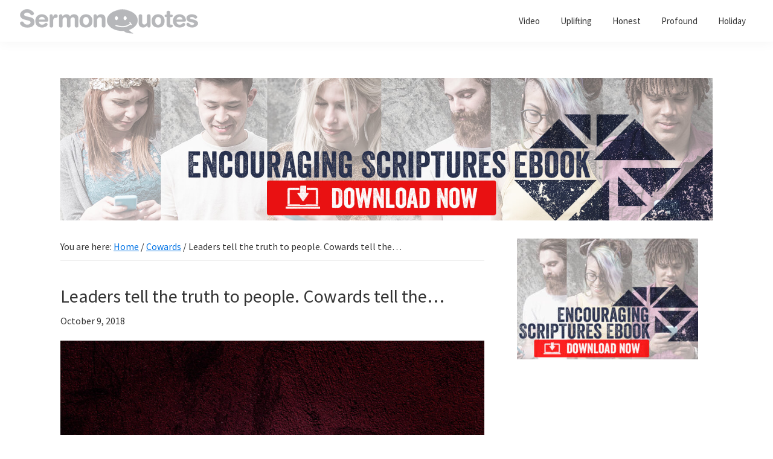

--- FILE ---
content_type: text/html; charset=UTF-8
request_url: https://sermonquotes.com/cowards/15952-leaders-tell-the-truth-to-people-cowards-tell-the-truth-to-other-people-about-other-people.html
body_size: 9701
content:
<!DOCTYPE html>
<html lang="en-US">
<head >
<meta charset="UTF-8" />
<meta name="viewport" content="width=device-width, initial-scale=1" />
<meta name='robots' content='index, follow, max-image-preview:large, max-snippet:-1, max-video-preview:-1' />
	<style>img:is([sizes="auto" i], [sizes^="auto," i]) { contain-intrinsic-size: 3000px 1500px }</style>
	
	<!-- This site is optimized with the Yoast SEO plugin v26.3 - https://yoast.com/wordpress/plugins/seo/ -->
	<title>Leaders tell the truth to people. Cowards tell the... - SermonQuotes</title>
	<link rel="canonical" href="https://sermonquotes.com/cowards/15952-leaders-tell-the-truth-to-people-cowards-tell-the-truth-to-other-people-about-other-people.html" />
	<meta property="og:locale" content="en_US" />
	<meta property="og:type" content="article" />
	<meta property="og:title" content="Leaders tell the truth to people. Cowards tell the... - SermonQuotes" />
	<meta property="og:description" content="Leaders tell the truth to people. Cowards tell the truth to other people about other people. &#8211; Josh Surratt" />
	<meta property="og:url" content="https://sermonquotes.com/cowards/15952-leaders-tell-the-truth-to-people-cowards-tell-the-truth-to-other-people-about-other-people.html" />
	<meta property="og:site_name" content="SermonQuotes" />
	<meta property="article:publisher" content="https://www.facebook.com/SermonQuotes" />
	<meta property="article:published_time" content="2018-10-10T04:50:09+00:00" />
	<meta property="og:image" content="https://sermonquotes.b-cdn.net/wp-content/uploads/SQ_Leaders_Cowards_750x750.jpg" />
	<meta property="og:image:width" content="750" />
	<meta property="og:image:height" content="750" />
	<meta property="og:image:type" content="image/jpeg" />
	<meta name="author" content="Jesse Jackson" />
	<meta name="twitter:card" content="summary_large_image" />
	<meta name="twitter:creator" content="@SermonQuotes" />
	<meta name="twitter:site" content="@SermonQuotes" />
	<meta name="twitter:label1" content="Written by" />
	<meta name="twitter:data1" content="Jesse Jackson" />
	<script type="application/ld+json" class="yoast-schema-graph">{"@context":"https://schema.org","@graph":[{"@type":"Article","@id":"https://sermonquotes.com/cowards/15952-leaders-tell-the-truth-to-people-cowards-tell-the-truth-to-other-people-about-other-people.html#article","isPartOf":{"@id":"https://sermonquotes.com/cowards/15952-leaders-tell-the-truth-to-people-cowards-tell-the-truth-to-other-people-about-other-people.html"},"author":{"name":"Jesse Jackson","@id":"https://sermonquotes.com/#/schema/person/b1d751764ec5a9f9ba06321499712106"},"headline":"Leaders tell the truth to people. Cowards tell the&#8230;","datePublished":"2018-10-10T04:50:09+00:00","mainEntityOfPage":{"@id":"https://sermonquotes.com/cowards/15952-leaders-tell-the-truth-to-people-cowards-tell-the-truth-to-other-people-about-other-people.html"},"wordCount":28,"publisher":{"@id":"https://sermonquotes.com/#organization"},"image":{"@id":"https://sermonquotes.com/cowards/15952-leaders-tell-the-truth-to-people-cowards-tell-the-truth-to-other-people-about-other-people.html#primaryimage"},"thumbnailUrl":"https://sermonquotes.b-cdn.net/wp-content/uploads/SQ_Leaders_Cowards_750x750.jpg","keywords":["Cowards","gossip","Josh Surratt","leaders","truth"],"articleSection":["Cowards","Profound"],"inLanguage":"en-US"},{"@type":"WebPage","@id":"https://sermonquotes.com/cowards/15952-leaders-tell-the-truth-to-people-cowards-tell-the-truth-to-other-people-about-other-people.html","url":"https://sermonquotes.com/cowards/15952-leaders-tell-the-truth-to-people-cowards-tell-the-truth-to-other-people-about-other-people.html","name":"Leaders tell the truth to people. Cowards tell the... - SermonQuotes","isPartOf":{"@id":"https://sermonquotes.com/#website"},"primaryImageOfPage":{"@id":"https://sermonquotes.com/cowards/15952-leaders-tell-the-truth-to-people-cowards-tell-the-truth-to-other-people-about-other-people.html#primaryimage"},"image":{"@id":"https://sermonquotes.com/cowards/15952-leaders-tell-the-truth-to-people-cowards-tell-the-truth-to-other-people-about-other-people.html#primaryimage"},"thumbnailUrl":"https://sermonquotes.b-cdn.net/wp-content/uploads/SQ_Leaders_Cowards_750x750.jpg","datePublished":"2018-10-10T04:50:09+00:00","breadcrumb":{"@id":"https://sermonquotes.com/cowards/15952-leaders-tell-the-truth-to-people-cowards-tell-the-truth-to-other-people-about-other-people.html#breadcrumb"},"inLanguage":"en-US","potentialAction":[{"@type":"ReadAction","target":["https://sermonquotes.com/cowards/15952-leaders-tell-the-truth-to-people-cowards-tell-the-truth-to-other-people-about-other-people.html"]}]},{"@type":"ImageObject","inLanguage":"en-US","@id":"https://sermonquotes.com/cowards/15952-leaders-tell-the-truth-to-people-cowards-tell-the-truth-to-other-people-about-other-people.html#primaryimage","url":"https://sermonquotes.b-cdn.net/wp-content/uploads/SQ_Leaders_Cowards_750x750.jpg","contentUrl":"https://sermonquotes.b-cdn.net/wp-content/uploads/SQ_Leaders_Cowards_750x750.jpg","width":750,"height":750},{"@type":"BreadcrumbList","@id":"https://sermonquotes.com/cowards/15952-leaders-tell-the-truth-to-people-cowards-tell-the-truth-to-other-people-about-other-people.html#breadcrumb","itemListElement":[{"@type":"ListItem","position":1,"name":"Home","item":"https://sermonquotes.com/"},{"@type":"ListItem","position":2,"name":"Leaders tell the truth to people. Cowards tell the&#8230;"}]},{"@type":"WebSite","@id":"https://sermonquotes.com/#website","url":"https://sermonquotes.com/","name":"SermonQuotes","description":"Sermon Quotes to inspire and encourage you in your faith","publisher":{"@id":"https://sermonquotes.com/#organization"},"potentialAction":[{"@type":"SearchAction","target":{"@type":"EntryPoint","urlTemplate":"https://sermonquotes.com/?s={search_term_string}"},"query-input":{"@type":"PropertyValueSpecification","valueRequired":true,"valueName":"search_term_string"}}],"inLanguage":"en-US"},{"@type":"Organization","@id":"https://sermonquotes.com/#organization","name":"SermonQuotes","url":"https://sermonquotes.com/","logo":{"@type":"ImageObject","inLanguage":"en-US","@id":"https://sermonquotes.com/#/schema/logo/image/","url":"https://sermonquotes.b-cdn.net/wp-content/uploads/2016/10/cropped-sq-logo-300x45.png","contentUrl":"https://sermonquotes.b-cdn.net/wp-content/uploads/2016/10/cropped-sq-logo-300x45.png","width":300,"height":45,"caption":"SermonQuotes"},"image":{"@id":"https://sermonquotes.com/#/schema/logo/image/"},"sameAs":["https://www.facebook.com/SermonQuotes","https://x.com/SermonQuotes"]},{"@type":"Person","@id":"https://sermonquotes.com/#/schema/person/b1d751764ec5a9f9ba06321499712106","name":"Jesse Jackson","image":{"@type":"ImageObject","inLanguage":"en-US","@id":"https://sermonquotes.com/#/schema/person/image/","url":"https://secure.gravatar.com/avatar/6a05d8d500702f274e1f311e21bfc67cdc17775b50ce6793461b1a92686c61ac?s=96&d=mm&r=g","contentUrl":"https://secure.gravatar.com/avatar/6a05d8d500702f274e1f311e21bfc67cdc17775b50ce6793461b1a92686c61ac?s=96&d=mm&r=g","caption":"Jesse Jackson"},"url":"https://sermonquotes.com/author/jjackson"}]}</script>
	<!-- / Yoast SEO plugin. -->


<link rel='dns-prefetch' href='//fonts.googleapis.com' />
<link rel='dns-prefetch' href='//cdn.openshareweb.com' />
<link rel='dns-prefetch' href='//cdn.shareaholic.net' />
<link rel='dns-prefetch' href='//www.shareaholic.net' />
<link rel='dns-prefetch' href='//analytics.shareaholic.com' />
<link rel='dns-prefetch' href='//recs.shareaholic.com' />
<link rel='dns-prefetch' href='//partner.shareaholic.com' />
<link href='https://fonts.gstatic.com' crossorigin rel='preconnect' />
<link rel='preconnect' href='https://sermonquotes.b-cdn.net' />
<link rel="alternate" type="application/rss+xml" title="SermonQuotes &raquo; Feed" href="https://sermonquotes.com/feed" />
<link rel="alternate" type="application/rss+xml" title="SermonQuotes &raquo; Comments Feed" href="https://sermonquotes.com/comments/feed" />
<link rel="alternate" type="application/rss+xml" title="SermonQuotes &raquo; Leaders tell the truth to people. Cowards tell the&#8230; Comments Feed" href="https://sermonquotes.com/cowards/15952-leaders-tell-the-truth-to-people-cowards-tell-the-truth-to-other-people-about-other-people.html/feed" />
<!-- Shareaholic - https://www.shareaholic.com -->
<link rel='preload' href='//cdn.shareaholic.net/assets/pub/shareaholic.js' as='script'/>
<script data-no-minify='1' data-cfasync='false'>
_SHR_SETTINGS = {"endpoints":{"local_recs_url":"https:\/\/sermonquotes.com\/wp-admin\/admin-ajax.php?action=shareaholic_permalink_related","ajax_url":"https:\/\/sermonquotes.com\/wp-admin\/admin-ajax.php","share_counts_url":"https:\/\/sermonquotes.com\/wp-admin\/admin-ajax.php?action=shareaholic_share_counts_api"},"site_id":"1a2ac888fea648638721b17346aa6b5d","url_components":{"year":"2018","monthnum":"10","day":"09","hour":"22","minute":"50","second":"09","post_id":"15952","postname":"leaders-tell-the-truth-to-people-cowards-tell-the-truth-to-other-people-about-other-people","category":"cowards"}};
</script>
<script data-no-minify='1' data-cfasync='false' src='//cdn.shareaholic.net/assets/pub/shareaholic.js' data-shr-siteid='1a2ac888fea648638721b17346aa6b5d' async ></script>

<!-- Shareaholic Content Tags -->
<meta name='shareaholic:site_name' content='SermonQuotes' />
<meta name='shareaholic:language' content='en-US' />
<meta name='shareaholic:url' content='https://sermonquotes.com/cowards/15952-leaders-tell-the-truth-to-people-cowards-tell-the-truth-to-other-people-about-other-people.html' />
<meta name='shareaholic:keywords' content='tag:cowards, tag:gossip, tag:josh surratt, tag:leaders, tag:truth, cat:cowards, cat:profound, type:post' />
<meta name='shareaholic:article_published_time' content='2018-10-09T22:50:09-06:00' />
<meta name='shareaholic:article_modified_time' content='2018-10-09T08:03:18-06:00' />
<meta name='shareaholic:shareable_page' content='true' />
<meta name='shareaholic:article_author_name' content='Jesse Jackson' />
<meta name='shareaholic:site_id' content='1a2ac888fea648638721b17346aa6b5d' />
<meta name='shareaholic:wp_version' content='9.7.13' />
<meta name='shareaholic:image' content='https://sermonquotes.b-cdn.net/wp-content/uploads/SQ_Leaders_Cowards_750x750-300x300.jpg' />
<!-- Shareaholic Content Tags End -->
<script>
window._wpemojiSettings = {"baseUrl":"https:\/\/s.w.org\/images\/core\/emoji\/16.0.1\/72x72\/","ext":".png","svgUrl":"https:\/\/s.w.org\/images\/core\/emoji\/16.0.1\/svg\/","svgExt":".svg","source":{"concatemoji":"https:\/\/sermonquotes.b-cdn.net\/wp-includes\/js\/wp-emoji-release.min.js?ver=6.8.3"}};
/*! This file is auto-generated */
!function(s,n){var o,i,e;function c(e){try{var t={supportTests:e,timestamp:(new Date).valueOf()};sessionStorage.setItem(o,JSON.stringify(t))}catch(e){}}function p(e,t,n){e.clearRect(0,0,e.canvas.width,e.canvas.height),e.fillText(t,0,0);var t=new Uint32Array(e.getImageData(0,0,e.canvas.width,e.canvas.height).data),a=(e.clearRect(0,0,e.canvas.width,e.canvas.height),e.fillText(n,0,0),new Uint32Array(e.getImageData(0,0,e.canvas.width,e.canvas.height).data));return t.every(function(e,t){return e===a[t]})}function u(e,t){e.clearRect(0,0,e.canvas.width,e.canvas.height),e.fillText(t,0,0);for(var n=e.getImageData(16,16,1,1),a=0;a<n.data.length;a++)if(0!==n.data[a])return!1;return!0}function f(e,t,n,a){switch(t){case"flag":return n(e,"\ud83c\udff3\ufe0f\u200d\u26a7\ufe0f","\ud83c\udff3\ufe0f\u200b\u26a7\ufe0f")?!1:!n(e,"\ud83c\udde8\ud83c\uddf6","\ud83c\udde8\u200b\ud83c\uddf6")&&!n(e,"\ud83c\udff4\udb40\udc67\udb40\udc62\udb40\udc65\udb40\udc6e\udb40\udc67\udb40\udc7f","\ud83c\udff4\u200b\udb40\udc67\u200b\udb40\udc62\u200b\udb40\udc65\u200b\udb40\udc6e\u200b\udb40\udc67\u200b\udb40\udc7f");case"emoji":return!a(e,"\ud83e\udedf")}return!1}function g(e,t,n,a){var r="undefined"!=typeof WorkerGlobalScope&&self instanceof WorkerGlobalScope?new OffscreenCanvas(300,150):s.createElement("canvas"),o=r.getContext("2d",{willReadFrequently:!0}),i=(o.textBaseline="top",o.font="600 32px Arial",{});return e.forEach(function(e){i[e]=t(o,e,n,a)}),i}function t(e){var t=s.createElement("script");t.src=e,t.defer=!0,s.head.appendChild(t)}"undefined"!=typeof Promise&&(o="wpEmojiSettingsSupports",i=["flag","emoji"],n.supports={everything:!0,everythingExceptFlag:!0},e=new Promise(function(e){s.addEventListener("DOMContentLoaded",e,{once:!0})}),new Promise(function(t){var n=function(){try{var e=JSON.parse(sessionStorage.getItem(o));if("object"==typeof e&&"number"==typeof e.timestamp&&(new Date).valueOf()<e.timestamp+604800&&"object"==typeof e.supportTests)return e.supportTests}catch(e){}return null}();if(!n){if("undefined"!=typeof Worker&&"undefined"!=typeof OffscreenCanvas&&"undefined"!=typeof URL&&URL.createObjectURL&&"undefined"!=typeof Blob)try{var e="postMessage("+g.toString()+"("+[JSON.stringify(i),f.toString(),p.toString(),u.toString()].join(",")+"));",a=new Blob([e],{type:"text/javascript"}),r=new Worker(URL.createObjectURL(a),{name:"wpTestEmojiSupports"});return void(r.onmessage=function(e){c(n=e.data),r.terminate(),t(n)})}catch(e){}c(n=g(i,f,p,u))}t(n)}).then(function(e){for(var t in e)n.supports[t]=e[t],n.supports.everything=n.supports.everything&&n.supports[t],"flag"!==t&&(n.supports.everythingExceptFlag=n.supports.everythingExceptFlag&&n.supports[t]);n.supports.everythingExceptFlag=n.supports.everythingExceptFlag&&!n.supports.flag,n.DOMReady=!1,n.readyCallback=function(){n.DOMReady=!0}}).then(function(){return e}).then(function(){var e;n.supports.everything||(n.readyCallback(),(e=n.source||{}).concatemoji?t(e.concatemoji):e.wpemoji&&e.twemoji&&(t(e.twemoji),t(e.wpemoji)))}))}((window,document),window._wpemojiSettings);
</script>
<!-- sermonquotes.com is managing ads with Advanced Ads 2.0.13 – https://wpadvancedads.com/ --><script id="sermo-ready">
			window.advanced_ads_ready=function(e,a){a=a||"complete";var d=function(e){return"interactive"===a?"loading"!==e:"complete"===e};d(document.readyState)?e():document.addEventListener("readystatechange",(function(a){d(a.target.readyState)&&e()}),{once:"interactive"===a})},window.advanced_ads_ready_queue=window.advanced_ads_ready_queue||[];		</script>
		<link rel='stylesheet' id='genesis-blocks-style-css-css' href='https://sermonquotes.com/wp-content/plugins/genesis-blocks/dist/style-blocks.build.css?ver=1757373302' media='all' />
<link rel='stylesheet' id='genesis-sample-css' href='https://sermonquotes.b-cdn.net/wp-content/themes/genesis-sample/style.css?ver=3.4.1' media='all' />
<style id='genesis-sample-inline-css'>

		.wp-custom-logo .site-container .custom-logo-link {
			aspect-ratio: 300/45;
		}
		
		.wp-custom-logo .site-container .title-area {
			max-width: 300px;
		}
		
		.wp-custom-logo .title-area {
			padding-top: 12.5px;
		}
		
</style>
<style id='wp-emoji-styles-inline-css'>

	img.wp-smiley, img.emoji {
		display: inline !important;
		border: none !important;
		box-shadow: none !important;
		height: 1em !important;
		width: 1em !important;
		margin: 0 0.07em !important;
		vertical-align: -0.1em !important;
		background: none !important;
		padding: 0 !important;
	}
</style>
<link rel='stylesheet' id='wp-block-library-css' href='https://sermonquotes.b-cdn.net/wp-includes/css/dist/block-library/style.min.css?ver=6.8.3' media='all' />
<style id='classic-theme-styles-inline-css'>
/*! This file is auto-generated */
.wp-block-button__link{color:#fff;background-color:#32373c;border-radius:9999px;box-shadow:none;text-decoration:none;padding:calc(.667em + 2px) calc(1.333em + 2px);font-size:1.125em}.wp-block-file__button{background:#32373c;color:#fff;text-decoration:none}
</style>
<style id='global-styles-inline-css'>
:root{--wp--preset--aspect-ratio--square: 1;--wp--preset--aspect-ratio--4-3: 4/3;--wp--preset--aspect-ratio--3-4: 3/4;--wp--preset--aspect-ratio--3-2: 3/2;--wp--preset--aspect-ratio--2-3: 2/3;--wp--preset--aspect-ratio--16-9: 16/9;--wp--preset--aspect-ratio--9-16: 9/16;--wp--preset--color--black: #000000;--wp--preset--color--cyan-bluish-gray: #abb8c3;--wp--preset--color--white: #ffffff;--wp--preset--color--pale-pink: #f78da7;--wp--preset--color--vivid-red: #cf2e2e;--wp--preset--color--luminous-vivid-orange: #ff6900;--wp--preset--color--luminous-vivid-amber: #fcb900;--wp--preset--color--light-green-cyan: #7bdcb5;--wp--preset--color--vivid-green-cyan: #00d084;--wp--preset--color--pale-cyan-blue: #8ed1fc;--wp--preset--color--vivid-cyan-blue: #0693e3;--wp--preset--color--vivid-purple: #9b51e0;--wp--preset--color--theme-primary: #0073e5;--wp--preset--color--theme-secondary: #0073e5;--wp--preset--gradient--vivid-cyan-blue-to-vivid-purple: linear-gradient(135deg,rgba(6,147,227,1) 0%,rgb(155,81,224) 100%);--wp--preset--gradient--light-green-cyan-to-vivid-green-cyan: linear-gradient(135deg,rgb(122,220,180) 0%,rgb(0,208,130) 100%);--wp--preset--gradient--luminous-vivid-amber-to-luminous-vivid-orange: linear-gradient(135deg,rgba(252,185,0,1) 0%,rgba(255,105,0,1) 100%);--wp--preset--gradient--luminous-vivid-orange-to-vivid-red: linear-gradient(135deg,rgba(255,105,0,1) 0%,rgb(207,46,46) 100%);--wp--preset--gradient--very-light-gray-to-cyan-bluish-gray: linear-gradient(135deg,rgb(238,238,238) 0%,rgb(169,184,195) 100%);--wp--preset--gradient--cool-to-warm-spectrum: linear-gradient(135deg,rgb(74,234,220) 0%,rgb(151,120,209) 20%,rgb(207,42,186) 40%,rgb(238,44,130) 60%,rgb(251,105,98) 80%,rgb(254,248,76) 100%);--wp--preset--gradient--blush-light-purple: linear-gradient(135deg,rgb(255,206,236) 0%,rgb(152,150,240) 100%);--wp--preset--gradient--blush-bordeaux: linear-gradient(135deg,rgb(254,205,165) 0%,rgb(254,45,45) 50%,rgb(107,0,62) 100%);--wp--preset--gradient--luminous-dusk: linear-gradient(135deg,rgb(255,203,112) 0%,rgb(199,81,192) 50%,rgb(65,88,208) 100%);--wp--preset--gradient--pale-ocean: linear-gradient(135deg,rgb(255,245,203) 0%,rgb(182,227,212) 50%,rgb(51,167,181) 100%);--wp--preset--gradient--electric-grass: linear-gradient(135deg,rgb(202,248,128) 0%,rgb(113,206,126) 100%);--wp--preset--gradient--midnight: linear-gradient(135deg,rgb(2,3,129) 0%,rgb(40,116,252) 100%);--wp--preset--font-size--small: 12px;--wp--preset--font-size--medium: 20px;--wp--preset--font-size--large: 20px;--wp--preset--font-size--x-large: 42px;--wp--preset--font-size--normal: 18px;--wp--preset--font-size--larger: 24px;--wp--preset--spacing--20: 0.44rem;--wp--preset--spacing--30: 0.67rem;--wp--preset--spacing--40: 1rem;--wp--preset--spacing--50: 1.5rem;--wp--preset--spacing--60: 2.25rem;--wp--preset--spacing--70: 3.38rem;--wp--preset--spacing--80: 5.06rem;--wp--preset--shadow--natural: 6px 6px 9px rgba(0, 0, 0, 0.2);--wp--preset--shadow--deep: 12px 12px 50px rgba(0, 0, 0, 0.4);--wp--preset--shadow--sharp: 6px 6px 0px rgba(0, 0, 0, 0.2);--wp--preset--shadow--outlined: 6px 6px 0px -3px rgba(255, 255, 255, 1), 6px 6px rgba(0, 0, 0, 1);--wp--preset--shadow--crisp: 6px 6px 0px rgba(0, 0, 0, 1);}:where(.is-layout-flex){gap: 0.5em;}:where(.is-layout-grid){gap: 0.5em;}body .is-layout-flex{display: flex;}.is-layout-flex{flex-wrap: wrap;align-items: center;}.is-layout-flex > :is(*, div){margin: 0;}body .is-layout-grid{display: grid;}.is-layout-grid > :is(*, div){margin: 0;}:where(.wp-block-columns.is-layout-flex){gap: 2em;}:where(.wp-block-columns.is-layout-grid){gap: 2em;}:where(.wp-block-post-template.is-layout-flex){gap: 1.25em;}:where(.wp-block-post-template.is-layout-grid){gap: 1.25em;}.has-black-color{color: var(--wp--preset--color--black) !important;}.has-cyan-bluish-gray-color{color: var(--wp--preset--color--cyan-bluish-gray) !important;}.has-white-color{color: var(--wp--preset--color--white) !important;}.has-pale-pink-color{color: var(--wp--preset--color--pale-pink) !important;}.has-vivid-red-color{color: var(--wp--preset--color--vivid-red) !important;}.has-luminous-vivid-orange-color{color: var(--wp--preset--color--luminous-vivid-orange) !important;}.has-luminous-vivid-amber-color{color: var(--wp--preset--color--luminous-vivid-amber) !important;}.has-light-green-cyan-color{color: var(--wp--preset--color--light-green-cyan) !important;}.has-vivid-green-cyan-color{color: var(--wp--preset--color--vivid-green-cyan) !important;}.has-pale-cyan-blue-color{color: var(--wp--preset--color--pale-cyan-blue) !important;}.has-vivid-cyan-blue-color{color: var(--wp--preset--color--vivid-cyan-blue) !important;}.has-vivid-purple-color{color: var(--wp--preset--color--vivid-purple) !important;}.has-black-background-color{background-color: var(--wp--preset--color--black) !important;}.has-cyan-bluish-gray-background-color{background-color: var(--wp--preset--color--cyan-bluish-gray) !important;}.has-white-background-color{background-color: var(--wp--preset--color--white) !important;}.has-pale-pink-background-color{background-color: var(--wp--preset--color--pale-pink) !important;}.has-vivid-red-background-color{background-color: var(--wp--preset--color--vivid-red) !important;}.has-luminous-vivid-orange-background-color{background-color: var(--wp--preset--color--luminous-vivid-orange) !important;}.has-luminous-vivid-amber-background-color{background-color: var(--wp--preset--color--luminous-vivid-amber) !important;}.has-light-green-cyan-background-color{background-color: var(--wp--preset--color--light-green-cyan) !important;}.has-vivid-green-cyan-background-color{background-color: var(--wp--preset--color--vivid-green-cyan) !important;}.has-pale-cyan-blue-background-color{background-color: var(--wp--preset--color--pale-cyan-blue) !important;}.has-vivid-cyan-blue-background-color{background-color: var(--wp--preset--color--vivid-cyan-blue) !important;}.has-vivid-purple-background-color{background-color: var(--wp--preset--color--vivid-purple) !important;}.has-black-border-color{border-color: var(--wp--preset--color--black) !important;}.has-cyan-bluish-gray-border-color{border-color: var(--wp--preset--color--cyan-bluish-gray) !important;}.has-white-border-color{border-color: var(--wp--preset--color--white) !important;}.has-pale-pink-border-color{border-color: var(--wp--preset--color--pale-pink) !important;}.has-vivid-red-border-color{border-color: var(--wp--preset--color--vivid-red) !important;}.has-luminous-vivid-orange-border-color{border-color: var(--wp--preset--color--luminous-vivid-orange) !important;}.has-luminous-vivid-amber-border-color{border-color: var(--wp--preset--color--luminous-vivid-amber) !important;}.has-light-green-cyan-border-color{border-color: var(--wp--preset--color--light-green-cyan) !important;}.has-vivid-green-cyan-border-color{border-color: var(--wp--preset--color--vivid-green-cyan) !important;}.has-pale-cyan-blue-border-color{border-color: var(--wp--preset--color--pale-cyan-blue) !important;}.has-vivid-cyan-blue-border-color{border-color: var(--wp--preset--color--vivid-cyan-blue) !important;}.has-vivid-purple-border-color{border-color: var(--wp--preset--color--vivid-purple) !important;}.has-vivid-cyan-blue-to-vivid-purple-gradient-background{background: var(--wp--preset--gradient--vivid-cyan-blue-to-vivid-purple) !important;}.has-light-green-cyan-to-vivid-green-cyan-gradient-background{background: var(--wp--preset--gradient--light-green-cyan-to-vivid-green-cyan) !important;}.has-luminous-vivid-amber-to-luminous-vivid-orange-gradient-background{background: var(--wp--preset--gradient--luminous-vivid-amber-to-luminous-vivid-orange) !important;}.has-luminous-vivid-orange-to-vivid-red-gradient-background{background: var(--wp--preset--gradient--luminous-vivid-orange-to-vivid-red) !important;}.has-very-light-gray-to-cyan-bluish-gray-gradient-background{background: var(--wp--preset--gradient--very-light-gray-to-cyan-bluish-gray) !important;}.has-cool-to-warm-spectrum-gradient-background{background: var(--wp--preset--gradient--cool-to-warm-spectrum) !important;}.has-blush-light-purple-gradient-background{background: var(--wp--preset--gradient--blush-light-purple) !important;}.has-blush-bordeaux-gradient-background{background: var(--wp--preset--gradient--blush-bordeaux) !important;}.has-luminous-dusk-gradient-background{background: var(--wp--preset--gradient--luminous-dusk) !important;}.has-pale-ocean-gradient-background{background: var(--wp--preset--gradient--pale-ocean) !important;}.has-electric-grass-gradient-background{background: var(--wp--preset--gradient--electric-grass) !important;}.has-midnight-gradient-background{background: var(--wp--preset--gradient--midnight) !important;}.has-small-font-size{font-size: var(--wp--preset--font-size--small) !important;}.has-medium-font-size{font-size: var(--wp--preset--font-size--medium) !important;}.has-large-font-size{font-size: var(--wp--preset--font-size--large) !important;}.has-x-large-font-size{font-size: var(--wp--preset--font-size--x-large) !important;}
:where(.wp-block-post-template.is-layout-flex){gap: 1.25em;}:where(.wp-block-post-template.is-layout-grid){gap: 1.25em;}
:where(.wp-block-columns.is-layout-flex){gap: 2em;}:where(.wp-block-columns.is-layout-grid){gap: 2em;}
:root :where(.wp-block-pullquote){font-size: 1.5em;line-height: 1.6;}
</style>
<link rel='stylesheet' id='genesis-sample-fonts-css' href='https://fonts.googleapis.com/css?family=Source+Sans+Pro:400,400i,600,700&#038;display=swap' media='all' />
<link rel='stylesheet' id='dashicons-css' href='https://sermonquotes.b-cdn.net/wp-includes/css/dashicons.min.css?ver=6.8.3' media='all' />
<link rel='stylesheet' id='genesis-sample-gutenberg-css' href='https://sermonquotes.b-cdn.net/wp-content/themes/genesis-sample/lib/gutenberg/front-end.css?ver=3.4.1' media='all' />
<style id='genesis-sample-gutenberg-inline-css'>
.gb-block-post-grid .gb-post-grid-items h2 a:hover {
	color: #0073e5;
}

.site-container .wp-block-button .wp-block-button__link {
	background-color: #0073e5;
}

.wp-block-button .wp-block-button__link:not(.has-background),
.wp-block-button .wp-block-button__link:not(.has-background):focus,
.wp-block-button .wp-block-button__link:not(.has-background):hover {
	color: #ffffff;
}

.site-container .wp-block-button.is-style-outline .wp-block-button__link {
	color: #0073e5;
}

.site-container .wp-block-button.is-style-outline .wp-block-button__link:focus,
.site-container .wp-block-button.is-style-outline .wp-block-button__link:hover {
	color: #2396ff;
}		.site-container .has-small-font-size {
			font-size: 12px;
		}		.site-container .has-normal-font-size {
			font-size: 18px;
		}		.site-container .has-large-font-size {
			font-size: 20px;
		}		.site-container .has-larger-font-size {
			font-size: 24px;
		}		.site-container .has-theme-primary-color,
		.site-container .wp-block-button .wp-block-button__link.has-theme-primary-color,
		.site-container .wp-block-button.is-style-outline .wp-block-button__link.has-theme-primary-color {
			color: #0073e5;
		}

		.site-container .has-theme-primary-background-color,
		.site-container .wp-block-button .wp-block-button__link.has-theme-primary-background-color,
		.site-container .wp-block-pullquote.is-style-solid-color.has-theme-primary-background-color {
			background-color: #0073e5;
		}		.site-container .has-theme-secondary-color,
		.site-container .wp-block-button .wp-block-button__link.has-theme-secondary-color,
		.site-container .wp-block-button.is-style-outline .wp-block-button__link.has-theme-secondary-color {
			color: #0073e5;
		}

		.site-container .has-theme-secondary-background-color,
		.site-container .wp-block-button .wp-block-button__link.has-theme-secondary-background-color,
		.site-container .wp-block-pullquote.is-style-solid-color.has-theme-secondary-background-color {
			background-color: #0073e5;
		}
</style>
<link rel='stylesheet' id='simple-social-icons-font-css' href='https://sermonquotes.com/wp-content/plugins/simple-social-icons/css/style.css?ver=3.0.2' media='all' />
<script src="https://sermonquotes.b-cdn.net/wp-includes/js/jquery/jquery.min.js?ver=3.7.1" id="jquery-core-js"></script>
<script src="https://sermonquotes.b-cdn.net/wp-includes/js/jquery/jquery-migrate.min.js?ver=3.4.1" id="jquery-migrate-js"></script>
<link rel="https://api.w.org/" href="https://sermonquotes.com/wp-json/" /><link rel="alternate" title="JSON" type="application/json" href="https://sermonquotes.com/wp-json/wp/v2/posts/15952" /><link rel="EditURI" type="application/rsd+xml" title="RSD" href="https://sermonquotes.com/xmlrpc.php?rsd" />
<meta name="generator" content="WordPress 6.8.3" />
<link rel='shortlink' href='https://sermonquotes.com/?p=15952' />
<link rel="alternate" title="oEmbed (JSON)" type="application/json+oembed" href="https://sermonquotes.com/wp-json/oembed/1.0/embed?url=https%3A%2F%2Fsermonquotes.com%2Fcowards%2F15952-leaders-tell-the-truth-to-people-cowards-tell-the-truth-to-other-people-about-other-people.html" />
<link rel="alternate" title="oEmbed (XML)" type="text/xml+oembed" href="https://sermonquotes.com/wp-json/oembed/1.0/embed?url=https%3A%2F%2Fsermonquotes.com%2Fcowards%2F15952-leaders-tell-the-truth-to-people-cowards-tell-the-truth-to-other-people-about-other-people.html&#038;format=xml" />

<meta name="lytics:topics" content="omg-cowards-sq,omg-cowards-sq,omg-gossip-sq,omg-josh-surratt-sq,omg-leaders-sq,omg-profound-sq,omg-truth-sq" />
<link rel="pingback" href="https://sermonquotes.com/xmlrpc.php" />
<noscript>
    <iframe src="//www.googletagmanager.com/ns.html?id=GTM-WS8TRK" height="0" width="0" style="display:none;visibility:hidden"></iframe>
  </noscript>
  <script>
    (function(w, d, s, l, i) {
      w[l] = w[l] || [];
      w[l].push({
        'gtm.start': new Date().getTime(),
        event: 'gtm.js'
      });
      var f = d.getElementsByTagName(s)[0],
        j = d.createElement(s),
        dl = l != 'dataLayer' ? '&l=' + l : '';
      j.async = true;
      j.src =
        '//www.googletagmanager.com/gtm.js?id=' + i + dl;
      f.parentNode.insertBefore(j, f);
    })(window, document, 'script', 'dataLayer', 'GTM-WS8TRK');

  </script>
<script>
  window.fbAsyncInit = function() {
    FB.init({
      appId      : '1615108855460820',
      xfbml      : true,
      version    : 'v2.8'
    });
  };

  (function(d, s, id){
    var js, fjs = d.getElementsByTagName(s)[0];
    if (d.getElementById(id)) {return;}
    js = d.createElement(s); js.id = id;
    js.src = "//connect.facebook.net/en_US/sdk.js";
    fjs.parentNode.insertBefore(js, fjs);
  }(document, 'script', 'facebook-jssdk'));
</script><script async='async' src='https://www.googletagservices.com/tag/js/gpt.js'></script>
<script>
var googletag = googletag || {};
googletag.cmd = googletag.cmd || [];

googletag.cmd.push(function() {
    googletag.defineSlot('/5500201/sq_desktop_btf_left_300x250', [300, 250], 'btf-left-300x250').addService(googletag.pubads());
    if (window.innerWidth > 767){
        googletag.defineSlot('/5500201/sq_desktop_btf_right_300x250', [300, 250], 'btf-right-300x250').addService(googletag.pubads());
        googletag.defineSlot('/5500201/sq_desktop_right_rail', [[300, 600], [300, 250], [160, 600]], 'right-rail').addService(googletag.pubads());
    } 
    googletag.pubads().enableSingleRequest();
    googletag.pubads().collapseEmptyDivs();
    googletag.enableServices();
});
</script><link rel="icon" href="https://sermonquotes.b-cdn.net/wp-content/uploads/2015/11/avatar_95fb353b4ff1_16.png" sizes="32x32" />
<link rel="icon" href="https://sermonquotes.b-cdn.net/wp-content/uploads/2015/11/avatar_95fb353b4ff1_16.png" sizes="192x192" />
<link rel="apple-touch-icon" href="https://sermonquotes.b-cdn.net/wp-content/uploads/2015/11/avatar_95fb353b4ff1_16.png" />
<meta name="msapplication-TileImage" content="https://sermonquotes.b-cdn.net/wp-content/uploads/2015/11/avatar_95fb353b4ff1_16.png" />
</head>
<body class="wp-singular post-template-default single single-post postid-15952 single-format-standard wp-custom-logo wp-embed-responsive wp-theme-genesis wp-child-theme-genesis-sample header-full-width content-sidebar genesis-breadcrumbs-visible genesis-singular-image-hidden genesis-footer-widgets-hidden no-js has-no-blocks aa-prefix-sermo-">	<script>
	//<![CDATA[
	(function(){
		var c = document.body.classList;
		c.remove( 'no-js' );
		c.add( 'js' );
	})();
	//]]>
	</script>
	<div class="site-container"><ul class="genesis-skip-link"><li><a href="#genesis-nav-primary" class="screen-reader-shortcut"> Skip to primary navigation</a></li><li><a href="#genesis-content" class="screen-reader-shortcut"> Skip to main content</a></li><li><a href="#genesis-sidebar-primary" class="screen-reader-shortcut"> Skip to primary sidebar</a></li></ul><header class="site-header"><div class="wrap"><div class="title-area"><a href="https://sermonquotes.com/" class="custom-logo-link" rel="home"><img width="300" height="45" src="https://sermonquotes.b-cdn.net/wp-content/uploads/2016/10/cropped-sq-logo-300x45.png" class="custom-logo" alt="Sermon Quotes" decoding="async" /></a><p class="site-title">SermonQuotes</p><p class="site-description">Sermon Quotes to inspire and encourage you in your faith</p></div><nav class="nav-primary" aria-label="Main" id="genesis-nav-primary"><div class="wrap"><ul id="menu-header-category-menu" class="menu genesis-nav-menu menu-primary js-superfish"><li id="menu-item-10035" class="menu-item menu-item-type-taxonomy menu-item-object-category menu-item-10035"><a href="https://sermonquotes.com/category/video"><span >Video</span></a></li>
<li id="menu-item-5434" class="menu-item menu-item-type-taxonomy menu-item-object-category menu-item-5434"><a href="https://sermonquotes.com/category/uplifting"><span >Uplifting</span></a></li>
<li id="menu-item-5436" class="menu-item menu-item-type-taxonomy menu-item-object-category menu-item-5436"><a href="https://sermonquotes.com/category/honest"><span >Honest</span></a></li>
<li id="menu-item-5437" class="menu-item menu-item-type-taxonomy menu-item-object-category current-post-ancestor current-menu-parent current-post-parent menu-item-5437"><a href="https://sermonquotes.com/category/profound"><span >Profound</span></a></li>
<li id="menu-item-10402" class="menu-item menu-item-type-taxonomy menu-item-object-category menu-item-10402"><a href="https://sermonquotes.com/category/seasonal"><span >Holiday</span></a></li>
</ul></div></nav></div></header><div class="site-inner"><div class="content-sidebar-wrap"><div style="margin-bottom: 30px;margin-left: auto;margin-right: auto;text-align: center;" id="sermo-2421404534"><a href="https://web.sermonquotes.com/encouraging-scripture-ebook/?utm_source=sermonquotes.com&#038;utm_medium=1500x328&#038;utm_content=encourag&#038;utm_campaign=encouraging-scripture-2018" aria-label="encouraging-script-header"><img fetchpriority="high" decoding="async" src="https://sermonquotes.b-cdn.net/wp-content/uploads/encouraging-script-header.jpg" alt=""  width="1500" height="328"  style="display: inline-block;" /></a></div><main class="content" id="genesis-content"><div class="breadcrumb">You are here: <span class="breadcrumb-link-wrap"><a class="breadcrumb-link" href="https://sermonquotes.com/"><span class="breadcrumb-link-text-wrap">Home</span></a><meta ></span> <span aria-label="breadcrumb separator">/</span> <span class="breadcrumb-link-wrap"><a class="breadcrumb-link" href="https://sermonquotes.com/category/cowards"><span class="breadcrumb-link-text-wrap">Cowards</span></a><meta ></span> <span aria-label="breadcrumb separator">/</span> Leaders tell the truth to people. Cowards tell the&#8230;</div><article class="post-15952 post type-post status-publish format-standard has-post-thumbnail category-cowards category-profound tag-cowards tag-gossip tag-josh-surratt tag-leaders tag-truth entry" aria-label="Leaders tell the truth to people. Cowards tell the&#8230;"><header class="entry-header"><h1 class="entry-title">Leaders tell the truth to people. Cowards tell the&#8230;</h1>
<p class="entry-meta"><time class="entry-modified-time">October 9, 2018</time>
</p></header><div class="entry-content"><div style='display:none;' class='shareaholic-canvas' data-app='share_buttons' data-title='Leaders tell the truth to people. Cowards tell the...' data-link='https://sermonquotes.com/cowards/15952-leaders-tell-the-truth-to-people-cowards-tell-the-truth-to-other-people-about-other-people.html' data-app-id-name='post_above_content'></div><p><img decoding="async" class="alignnone size-full wp-image-10552" src="https://sermonquotes.b-cdn.net/wp-content/uploads/SQ_Leaders_Cowards_750x750.jpg" width="750" height="750" /></p>
<p><span style="font-weight: 400;">Leaders tell the truth to people. Cowards tell the truth to other people about other people. <strong><em>&#8211; Josh Surratt</em></strong></span></p>
<div style='display:none;' class='shareaholic-canvas' data-app='share_buttons' data-title='Leaders tell the truth to people. Cowards tell the...' data-link='https://sermonquotes.com/cowards/15952-leaders-tell-the-truth-to-people-cowards-tell-the-truth-to-other-people-about-other-people.html' data-app-id-name='post_below_content'></div><!--<rdf:RDF xmlns:rdf="http://www.w3.org/1999/02/22-rdf-syntax-ns#"
			xmlns:dc="http://purl.org/dc/elements/1.1/"
			xmlns:trackback="http://madskills.com/public/xml/rss/module/trackback/">
		<rdf:Description rdf:about="https://sermonquotes.com/cowards/15952-leaders-tell-the-truth-to-people-cowards-tell-the-truth-to-other-people-about-other-people.html"
    dc:identifier="https://sermonquotes.com/cowards/15952-leaders-tell-the-truth-to-people-cowards-tell-the-truth-to-other-people-about-other-people.html"
    dc:title="Leaders tell the truth to people. Cowards tell the&#8230;"
    trackback:ping="https://sermonquotes.com/cowards/15952-leaders-tell-the-truth-to-people-cowards-tell-the-truth-to-other-people-about-other-people.html/trackback" />
</rdf:RDF>-->
</div><footer class="entry-footer"><p class="entry-meta"><span class="entry-categories">Filed Under: <a href="https://sermonquotes.com/category/cowards" rel="category tag">Cowards</a>, <a href="https://sermonquotes.com/category/profound" rel="category tag">Profound</a></span> <span class="entry-tags">Tagged With: <a href="https://sermonquotes.com/tag/cowards" rel="tag">Cowards</a>, <a href="https://sermonquotes.com/tag/gossip" rel="tag">gossip</a>, <a href="https://sermonquotes.com/tag/josh-surratt" rel="tag">Josh Surratt</a>, <a href="https://sermonquotes.com/tag/leaders" rel="tag">leaders</a>, <a href="https://sermonquotes.com/tag/truth" rel="tag">truth</a></span></p></footer></article><div style="display:flex; justify-content: space-between">
<div style="float: left;" class="frame uk-text-center" id="btf-left-300x250"><script>
        googletag.cmd.push(function() { googletag.display('btf-left-300x250'); });
        </script></div><div style="float: right;clear: both;" class="frame uk-text-center" id="btf-right-300x250"><script>
        googletag.cmd.push(function() { googletag.display('btf-right-300x250'); });
        </script></div><br style="clear: both; display: block; float: none;"/>
</div></main><aside class="sidebar sidebar-primary widget-area" role="complementary" aria-label="Primary Sidebar" id="genesis-sidebar-primary"><h2 class="genesis-sidebar-title screen-reader-text">Primary Sidebar</h2><section id="custom_html-2" class="widget_text widget widget_custom_html"><div class="widget_text widget-wrap"><div class="textwidget custom-html-widget"><a href="https://web.sermonquotes.com/encouraging-scripture-ebook/?utm_source=sermonquotes.com&amp;utm_medium=300x250&amp;utm_content=encourag&amp;utm_campaign=encouraging-scripture-2018" target="_blank"><img loading="lazy" class="alignnone wp-image-10541" src="https://sermonquotes.b-cdn.net/wp-content/uploads/encouraging-script-sidebar.jpg" alt="" width="300" height="200" srcset="https://sermonquotes.b-cdn.net/wp-content/uploads/encouraging-script-sidebar.jpg 600w, https://sermonquotes.b-cdn.net/wp-content/uploads/encouraging-script-sidebar-300x200.jpg 300w" sizes="(max-width: 300px) 100vw, 300px"></a></div></div></section>
<section class="widget sermo-widget"><div class="widget-wrap"><div id="right-rail"><script>
        googletag.cmd.push(function() { googletag.display('right-rail'); });
        </script></div></div></section>
<section id="text-8" class="widget widget_text"><div class="widget-wrap">			<div class="textwidget"><div id="replaceWithOM"></div></div>
		</div></section>
<section id="text-10" class="widget widget_text"><div class="widget-wrap">			<div class="textwidget"><div class="fb-page" data-href="https://www.facebook.com/sermonquotes/" data-small-header="false" data-adapt-container-width="true" data-hide-cover="false" data-show-facepile="true"><blockquote cite="https://www.facebook.com/sermonquotes/" class="fb-xfbml-parse-ignore"><a href="https://www.facebook.com/sermonquotes/">Sermon Quotes</a></blockquote></div></div>
		</div></section>
</aside></div></div><footer class="site-footer"><div class="wrap"><p>Copyright &#xA9;&nbsp;2026 SermonQuotes</p><nav class="nav-secondary" aria-label="Secondary"><div class="wrap"><ul id="menu-footer-menu" class="menu genesis-nav-menu menu-secondary js-superfish"><li id="menu-item-9084" class="menu-item menu-item-type-custom menu-item-object-custom menu-item-9084"><a href="/advertise"><span >Advertise With Us</span></a></li>
<li id="menu-item-9085" class="menu-item menu-item-type-custom menu-item-object-custom menu-item-9085"><a href="https://outreach.com/privacy/"><span >Privacy Statement</span></a></li>
<li id="menu-item-9086" class="menu-item menu-item-type-custom menu-item-object-custom menu-item-9086"><a href="/terms-of-use"><span >Terms &#038; Conditions</span></a></li>
</ul></div></nav></div></footer></div><script type="speculationrules">
{"prefetch":[{"source":"document","where":{"and":[{"href_matches":"\/*"},{"not":{"href_matches":["\/wp-*.php","\/wp-admin\/*","\/wp-content\/uploads\/*","\/wp-content\/*","\/wp-content\/plugins\/*","\/wp-content\/themes\/genesis-sample\/*","\/wp-content\/themes\/genesis\/*","\/*\\?(.+)"]}},{"not":{"selector_matches":"a[rel~=\"nofollow\"]"}},{"not":{"selector_matches":".no-prefetch, .no-prefetch a"}}]},"eagerness":"conservative"}]}
</script>
	<script type="text/javascript">
		function genesisBlocksShare( url, title, w, h ){
			var left = ( window.innerWidth / 2 )-( w / 2 );
			var top  = ( window.innerHeight / 2 )-( h / 2 );
			return window.open(url, title, 'toolbar=no, location=no, directories=no, status=no, menubar=no, scrollbars=no, resizable=no, copyhistory=no, width=600, height=600, top='+top+', left='+left);
		}
	</script>
	<!-- Quantcast Tag -->
      <script type="text/javascript">
        var _qevents = _qevents || [];

        (function() {
          var elem = document.createElement('script');
          elem.src = (document.location.protocol == "https:" ? "https://secure" : "http://edge") + ".quantserve.com/quant.js";
          elem.async = true;
          elem.type = "text/javascript";
          var scpt = document.getElementsByTagName('script')[0];
          scpt.parentNode.insertBefore(elem, scpt);
        })();

        _qevents.push({
          qacct: "p-u4Lu0aSku9UgC"
        });

      </script>

      <noscript>
        <div style="display:none;">
          <img src="//pixel.quantserve.com/pixel/p-u4Lu0aSku9UgC.gif" border="0" height="1" width="1" alt="Quantcast" />
        </div>
      </noscript>
      <!-- End Quantcast tag --><style type="text/css" media="screen"></style><script src="https://sermonquotes.com/wp-content/plugins/genesis-blocks/dist/assets/js/dismiss.js?ver=1757373302" id="genesis-blocks-dismiss-js-js"></script>
<script src="https://sermonquotes.b-cdn.net/wp-includes/js/hoverIntent.min.js?ver=1.10.2" id="hoverIntent-js"></script>
<script src="https://sermonquotes.b-cdn.net/wp-content/themes/genesis/lib/js/menu/superfish.min.js?ver=1.7.10" id="superfish-js"></script>
<script src="https://sermonquotes.b-cdn.net/wp-content/themes/genesis/lib/js/menu/superfish.args.min.js?ver=3.6.1" id="superfish-args-js"></script>
<script src="https://sermonquotes.b-cdn.net/wp-content/themes/genesis/lib/js/skip-links.min.js?ver=3.6.1" id="skip-links-js"></script>
<script src="https://sermonquotes.com/wp-content/plugins/advanced-ads/admin/assets/js/advertisement.js?ver=2.0.13" id="advanced-ads-find-adblocker-js"></script>
<script id="genesis-sample-responsive-menu-js-extra">
var genesis_responsive_menu = {"mainMenu":"Menu","menuIconClass":"dashicons-before dashicons-menu","subMenu":"Submenu","subMenuIconClass":"dashicons-before dashicons-arrow-down-alt2","menuClasses":{"others":[".nav-primary"]}};
</script>
<script src="https://sermonquotes.b-cdn.net/wp-content/themes/genesis/lib/js/menu/responsive-menus.min.js?ver=1.1.3" id="genesis-sample-responsive-menu-js"></script>
<script>!function(){window.advanced_ads_ready_queue=window.advanced_ads_ready_queue||[],advanced_ads_ready_queue.push=window.advanced_ads_ready;for(var d=0,a=advanced_ads_ready_queue.length;d<a;d++)advanced_ads_ready(advanced_ads_ready_queue[d])}();</script></body></html>


--- FILE ---
content_type: text/html; charset=utf-8
request_url: https://www.google.com/recaptcha/api2/aframe
body_size: 268
content:
<!DOCTYPE HTML><html><head><meta http-equiv="content-type" content="text/html; charset=UTF-8"></head><body><script nonce="Q4vZVpogRdzDoxVBfHPKfg">/** Anti-fraud and anti-abuse applications only. See google.com/recaptcha */ try{var clients={'sodar':'https://pagead2.googlesyndication.com/pagead/sodar?'};window.addEventListener("message",function(a){try{if(a.source===window.parent){var b=JSON.parse(a.data);var c=clients[b['id']];if(c){var d=document.createElement('img');d.src=c+b['params']+'&rc='+(localStorage.getItem("rc::a")?sessionStorage.getItem("rc::b"):"");window.document.body.appendChild(d);sessionStorage.setItem("rc::e",parseInt(sessionStorage.getItem("rc::e")||0)+1);localStorage.setItem("rc::h",'1768996604861');}}}catch(b){}});window.parent.postMessage("_grecaptcha_ready", "*");}catch(b){}</script></body></html>